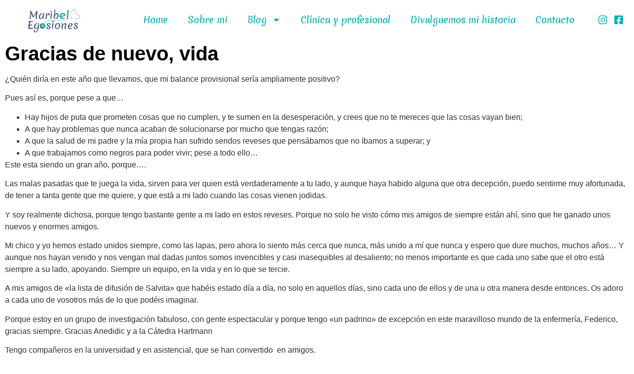

--- FILE ---
content_type: text/html; charset=UTF-8
request_url: http://www.maribelpastor.es/gracias-de-nuevo-vida/
body_size: 17247
content:
<!DOCTYPE html>
<html lang="es">
<head>
	<meta charset="UTF-8" />
	<meta name="viewport" content="width=device-width, initial-scale=1" />
	<link rel="profile" href="http://gmpg.org/xfn/11" />
	<link rel="pingback" href="http://www.maribelpastor.es/xmlrpc.php" />
	
<!--/ Open Graphite /-->
<meta property="og:locale" content="es_ES" />
<meta property="og:type" content="" />
<meta property="og:url" content="https://www.maribelpastor.es/gracias-de-nuevo-vida/" />
<meta property="og:title" content="" />
<meta property="og:description" content="" />
<meta property="og:site_name" content="Egosiones" />
<meta property="og:image" content="https://www.maribelpastor.es/wp-content/uploads/2019/08/marydesierto2.jpg" />
<meta property="og:image:width" content="650" />
<meta property="og:image:height" content="615" />

<meta itemprop="description" content="" />
<meta itemprop="image" content="https://www.maribelpastor.es/wp-content/uploads/2019/08/marydesierto2.jpg" />

<meta name="twitter:card" content="summary_large_image" />
<meta name="twitter:url" content="https://www.maribelpastor.es/gracias-de-nuevo-vida/" />
<meta name="twitter:title" content="" />
<meta name="twitter:description" content="" />
<meta name="twitter:image" content="https://www.maribelpastor.es/wp-content/uploads/2019/08/marydesierto2.jpg" />
<meta name="twitter:site" content="Egosiones" />
<!--/ Open Graphite End /-->

<title>Gracias de nuevo, vida &#8211; Egosiones</title>
<meta name='robots' content='max-image-preview:large' />
<link rel='dns-prefetch' href='//www.maribelpastor.es' />
<link rel="alternate" type="application/rss+xml" title="Egosiones &raquo; Feed" href="https://www.maribelpastor.es/feed/" />
<link rel="alternate" type="application/rss+xml" title="Egosiones &raquo; Feed de los comentarios" href="https://www.maribelpastor.es/comments/feed/" />
<link rel="alternate" title="oEmbed (JSON)" type="application/json+oembed" href="https://www.maribelpastor.es/wp-json/oembed/1.0/embed?url=https%3A%2F%2Fwww.maribelpastor.es%2Fgracias-de-nuevo-vida%2F" />
<link rel="alternate" title="oEmbed (XML)" type="text/xml+oembed" href="https://www.maribelpastor.es/wp-json/oembed/1.0/embed?url=https%3A%2F%2Fwww.maribelpastor.es%2Fgracias-de-nuevo-vida%2F&#038;format=xml" />
<style id='wp-img-auto-sizes-contain-inline-css'>
img:is([sizes=auto i],[sizes^="auto," i]){contain-intrinsic-size:3000px 1500px}
/*# sourceURL=wp-img-auto-sizes-contain-inline-css */
</style>
<link rel='stylesheet' id='hfe-widgets-style-css' href='http://www.maribelpastor.es/wp-content/plugins/header-footer-elementor/inc/widgets-css/frontend.css?ver=2.7.1' media='all' />
<link rel='stylesheet' id='premium-addons-css' href='http://www.maribelpastor.es/wp-content/plugins/premium-addons-for-elementor/assets/frontend/min-css/premium-addons.min.css?ver=4.11.63' media='all' />
<style id='wp-emoji-styles-inline-css'>

	img.wp-smiley, img.emoji {
		display: inline !important;
		border: none !important;
		box-shadow: none !important;
		height: 1em !important;
		width: 1em !important;
		margin: 0 0.07em !important;
		vertical-align: -0.1em !important;
		background: none !important;
		padding: 0 !important;
	}
/*# sourceURL=wp-emoji-styles-inline-css */
</style>
<link rel='stylesheet' id='wp-block-library-css' href='http://www.maribelpastor.es/wp-includes/css/dist/block-library/style.min.css?ver=6.9' media='all' />
<style id='classic-theme-styles-inline-css'>
/*! This file is auto-generated */
.wp-block-button__link{color:#fff;background-color:#32373c;border-radius:9999px;box-shadow:none;text-decoration:none;padding:calc(.667em + 2px) calc(1.333em + 2px);font-size:1.125em}.wp-block-file__button{background:#32373c;color:#fff;text-decoration:none}
/*# sourceURL=/wp-includes/css/classic-themes.min.css */
</style>
<style id='global-styles-inline-css'>
:root{--wp--preset--aspect-ratio--square: 1;--wp--preset--aspect-ratio--4-3: 4/3;--wp--preset--aspect-ratio--3-4: 3/4;--wp--preset--aspect-ratio--3-2: 3/2;--wp--preset--aspect-ratio--2-3: 2/3;--wp--preset--aspect-ratio--16-9: 16/9;--wp--preset--aspect-ratio--9-16: 9/16;--wp--preset--color--black: #000000;--wp--preset--color--cyan-bluish-gray: #abb8c3;--wp--preset--color--white: #ffffff;--wp--preset--color--pale-pink: #f78da7;--wp--preset--color--vivid-red: #cf2e2e;--wp--preset--color--luminous-vivid-orange: #ff6900;--wp--preset--color--luminous-vivid-amber: #fcb900;--wp--preset--color--light-green-cyan: #7bdcb5;--wp--preset--color--vivid-green-cyan: #00d084;--wp--preset--color--pale-cyan-blue: #8ed1fc;--wp--preset--color--vivid-cyan-blue: #0693e3;--wp--preset--color--vivid-purple: #9b51e0;--wp--preset--gradient--vivid-cyan-blue-to-vivid-purple: linear-gradient(135deg,rgb(6,147,227) 0%,rgb(155,81,224) 100%);--wp--preset--gradient--light-green-cyan-to-vivid-green-cyan: linear-gradient(135deg,rgb(122,220,180) 0%,rgb(0,208,130) 100%);--wp--preset--gradient--luminous-vivid-amber-to-luminous-vivid-orange: linear-gradient(135deg,rgb(252,185,0) 0%,rgb(255,105,0) 100%);--wp--preset--gradient--luminous-vivid-orange-to-vivid-red: linear-gradient(135deg,rgb(255,105,0) 0%,rgb(207,46,46) 100%);--wp--preset--gradient--very-light-gray-to-cyan-bluish-gray: linear-gradient(135deg,rgb(238,238,238) 0%,rgb(169,184,195) 100%);--wp--preset--gradient--cool-to-warm-spectrum: linear-gradient(135deg,rgb(74,234,220) 0%,rgb(151,120,209) 20%,rgb(207,42,186) 40%,rgb(238,44,130) 60%,rgb(251,105,98) 80%,rgb(254,248,76) 100%);--wp--preset--gradient--blush-light-purple: linear-gradient(135deg,rgb(255,206,236) 0%,rgb(152,150,240) 100%);--wp--preset--gradient--blush-bordeaux: linear-gradient(135deg,rgb(254,205,165) 0%,rgb(254,45,45) 50%,rgb(107,0,62) 100%);--wp--preset--gradient--luminous-dusk: linear-gradient(135deg,rgb(255,203,112) 0%,rgb(199,81,192) 50%,rgb(65,88,208) 100%);--wp--preset--gradient--pale-ocean: linear-gradient(135deg,rgb(255,245,203) 0%,rgb(182,227,212) 50%,rgb(51,167,181) 100%);--wp--preset--gradient--electric-grass: linear-gradient(135deg,rgb(202,248,128) 0%,rgb(113,206,126) 100%);--wp--preset--gradient--midnight: linear-gradient(135deg,rgb(2,3,129) 0%,rgb(40,116,252) 100%);--wp--preset--font-size--small: 13px;--wp--preset--font-size--medium: 20px;--wp--preset--font-size--large: 36px;--wp--preset--font-size--x-large: 42px;--wp--preset--spacing--20: 0.44rem;--wp--preset--spacing--30: 0.67rem;--wp--preset--spacing--40: 1rem;--wp--preset--spacing--50: 1.5rem;--wp--preset--spacing--60: 2.25rem;--wp--preset--spacing--70: 3.38rem;--wp--preset--spacing--80: 5.06rem;--wp--preset--shadow--natural: 6px 6px 9px rgba(0, 0, 0, 0.2);--wp--preset--shadow--deep: 12px 12px 50px rgba(0, 0, 0, 0.4);--wp--preset--shadow--sharp: 6px 6px 0px rgba(0, 0, 0, 0.2);--wp--preset--shadow--outlined: 6px 6px 0px -3px rgb(255, 255, 255), 6px 6px rgb(0, 0, 0);--wp--preset--shadow--crisp: 6px 6px 0px rgb(0, 0, 0);}:where(.is-layout-flex){gap: 0.5em;}:where(.is-layout-grid){gap: 0.5em;}body .is-layout-flex{display: flex;}.is-layout-flex{flex-wrap: wrap;align-items: center;}.is-layout-flex > :is(*, div){margin: 0;}body .is-layout-grid{display: grid;}.is-layout-grid > :is(*, div){margin: 0;}:where(.wp-block-columns.is-layout-flex){gap: 2em;}:where(.wp-block-columns.is-layout-grid){gap: 2em;}:where(.wp-block-post-template.is-layout-flex){gap: 1.25em;}:where(.wp-block-post-template.is-layout-grid){gap: 1.25em;}.has-black-color{color: var(--wp--preset--color--black) !important;}.has-cyan-bluish-gray-color{color: var(--wp--preset--color--cyan-bluish-gray) !important;}.has-white-color{color: var(--wp--preset--color--white) !important;}.has-pale-pink-color{color: var(--wp--preset--color--pale-pink) !important;}.has-vivid-red-color{color: var(--wp--preset--color--vivid-red) !important;}.has-luminous-vivid-orange-color{color: var(--wp--preset--color--luminous-vivid-orange) !important;}.has-luminous-vivid-amber-color{color: var(--wp--preset--color--luminous-vivid-amber) !important;}.has-light-green-cyan-color{color: var(--wp--preset--color--light-green-cyan) !important;}.has-vivid-green-cyan-color{color: var(--wp--preset--color--vivid-green-cyan) !important;}.has-pale-cyan-blue-color{color: var(--wp--preset--color--pale-cyan-blue) !important;}.has-vivid-cyan-blue-color{color: var(--wp--preset--color--vivid-cyan-blue) !important;}.has-vivid-purple-color{color: var(--wp--preset--color--vivid-purple) !important;}.has-black-background-color{background-color: var(--wp--preset--color--black) !important;}.has-cyan-bluish-gray-background-color{background-color: var(--wp--preset--color--cyan-bluish-gray) !important;}.has-white-background-color{background-color: var(--wp--preset--color--white) !important;}.has-pale-pink-background-color{background-color: var(--wp--preset--color--pale-pink) !important;}.has-vivid-red-background-color{background-color: var(--wp--preset--color--vivid-red) !important;}.has-luminous-vivid-orange-background-color{background-color: var(--wp--preset--color--luminous-vivid-orange) !important;}.has-luminous-vivid-amber-background-color{background-color: var(--wp--preset--color--luminous-vivid-amber) !important;}.has-light-green-cyan-background-color{background-color: var(--wp--preset--color--light-green-cyan) !important;}.has-vivid-green-cyan-background-color{background-color: var(--wp--preset--color--vivid-green-cyan) !important;}.has-pale-cyan-blue-background-color{background-color: var(--wp--preset--color--pale-cyan-blue) !important;}.has-vivid-cyan-blue-background-color{background-color: var(--wp--preset--color--vivid-cyan-blue) !important;}.has-vivid-purple-background-color{background-color: var(--wp--preset--color--vivid-purple) !important;}.has-black-border-color{border-color: var(--wp--preset--color--black) !important;}.has-cyan-bluish-gray-border-color{border-color: var(--wp--preset--color--cyan-bluish-gray) !important;}.has-white-border-color{border-color: var(--wp--preset--color--white) !important;}.has-pale-pink-border-color{border-color: var(--wp--preset--color--pale-pink) !important;}.has-vivid-red-border-color{border-color: var(--wp--preset--color--vivid-red) !important;}.has-luminous-vivid-orange-border-color{border-color: var(--wp--preset--color--luminous-vivid-orange) !important;}.has-luminous-vivid-amber-border-color{border-color: var(--wp--preset--color--luminous-vivid-amber) !important;}.has-light-green-cyan-border-color{border-color: var(--wp--preset--color--light-green-cyan) !important;}.has-vivid-green-cyan-border-color{border-color: var(--wp--preset--color--vivid-green-cyan) !important;}.has-pale-cyan-blue-border-color{border-color: var(--wp--preset--color--pale-cyan-blue) !important;}.has-vivid-cyan-blue-border-color{border-color: var(--wp--preset--color--vivid-cyan-blue) !important;}.has-vivid-purple-border-color{border-color: var(--wp--preset--color--vivid-purple) !important;}.has-vivid-cyan-blue-to-vivid-purple-gradient-background{background: var(--wp--preset--gradient--vivid-cyan-blue-to-vivid-purple) !important;}.has-light-green-cyan-to-vivid-green-cyan-gradient-background{background: var(--wp--preset--gradient--light-green-cyan-to-vivid-green-cyan) !important;}.has-luminous-vivid-amber-to-luminous-vivid-orange-gradient-background{background: var(--wp--preset--gradient--luminous-vivid-amber-to-luminous-vivid-orange) !important;}.has-luminous-vivid-orange-to-vivid-red-gradient-background{background: var(--wp--preset--gradient--luminous-vivid-orange-to-vivid-red) !important;}.has-very-light-gray-to-cyan-bluish-gray-gradient-background{background: var(--wp--preset--gradient--very-light-gray-to-cyan-bluish-gray) !important;}.has-cool-to-warm-spectrum-gradient-background{background: var(--wp--preset--gradient--cool-to-warm-spectrum) !important;}.has-blush-light-purple-gradient-background{background: var(--wp--preset--gradient--blush-light-purple) !important;}.has-blush-bordeaux-gradient-background{background: var(--wp--preset--gradient--blush-bordeaux) !important;}.has-luminous-dusk-gradient-background{background: var(--wp--preset--gradient--luminous-dusk) !important;}.has-pale-ocean-gradient-background{background: var(--wp--preset--gradient--pale-ocean) !important;}.has-electric-grass-gradient-background{background: var(--wp--preset--gradient--electric-grass) !important;}.has-midnight-gradient-background{background: var(--wp--preset--gradient--midnight) !important;}.has-small-font-size{font-size: var(--wp--preset--font-size--small) !important;}.has-medium-font-size{font-size: var(--wp--preset--font-size--medium) !important;}.has-large-font-size{font-size: var(--wp--preset--font-size--large) !important;}.has-x-large-font-size{font-size: var(--wp--preset--font-size--x-large) !important;}
:where(.wp-block-post-template.is-layout-flex){gap: 1.25em;}:where(.wp-block-post-template.is-layout-grid){gap: 1.25em;}
:where(.wp-block-term-template.is-layout-flex){gap: 1.25em;}:where(.wp-block-term-template.is-layout-grid){gap: 1.25em;}
:where(.wp-block-columns.is-layout-flex){gap: 2em;}:where(.wp-block-columns.is-layout-grid){gap: 2em;}
:root :where(.wp-block-pullquote){font-size: 1.5em;line-height: 1.6;}
/*# sourceURL=global-styles-inline-css */
</style>
<link rel='stylesheet' id='contact-form-7-css' href='http://www.maribelpastor.es/wp-content/plugins/contact-form-7/includes/css/styles.css?ver=6.1.4' media='all' />
<link rel='stylesheet' id='hfe-style-css' href='http://www.maribelpastor.es/wp-content/plugins/header-footer-elementor/assets/css/header-footer-elementor.css?ver=2.7.1' media='all' />
<link rel='stylesheet' id='elementor-frontend-css' href='http://www.maribelpastor.es/wp-content/plugins/elementor/assets/css/frontend.min.css?ver=3.34.0' media='all' />
<link rel='stylesheet' id='elementor-post-2362-css' href='http://www.maribelpastor.es/wp-content/uploads/elementor/css/post-2362.css?ver=1768988231' media='all' />
<link rel='stylesheet' id='elementor-pro-css' href='http://www.maribelpastor.es/wp-content/plugins/elementor-pro/assets/css/frontend.min.css?ver=3.21.2' media='all' />
<link rel='stylesheet' id='elementor-post-3113-css' href='http://www.maribelpastor.es/wp-content/uploads/elementor/css/post-3113.css?ver=1768988231' media='all' />
<link rel='stylesheet' id='hello-elementor-css' href='http://www.maribelpastor.es/wp-content/themes/hello-elementor/style.min.css?ver=3.0.1' media='all' />
<link rel='stylesheet' id='hello-elementor-theme-style-css' href='http://www.maribelpastor.es/wp-content/themes/hello-elementor/theme.min.css?ver=3.0.1' media='all' />
<link rel='stylesheet' id='hello-elementor-header-footer-css' href='http://www.maribelpastor.es/wp-content/themes/hello-elementor/header-footer.min.css?ver=3.0.1' media='all' />
<link rel='stylesheet' id='elementor-post-2380-css' href='http://www.maribelpastor.es/wp-content/uploads/elementor/css/post-2380.css?ver=1768988231' media='all' />
<link rel='stylesheet' id='elementor-post-2478-css' href='http://www.maribelpastor.es/wp-content/uploads/elementor/css/post-2478.css?ver=1768988231' media='all' />
<link rel='stylesheet' id='elementor-post-2482-css' href='http://www.maribelpastor.es/wp-content/uploads/elementor/css/post-2482.css?ver=1768988232' media='all' />
<link rel='stylesheet' id='hfe-elementor-icons-css' href='http://www.maribelpastor.es/wp-content/plugins/elementor/assets/lib/eicons/css/elementor-icons.min.css?ver=5.34.0' media='all' />
<link rel='stylesheet' id='hfe-icons-list-css' href='http://www.maribelpastor.es/wp-content/plugins/elementor/assets/css/widget-icon-list.min.css?ver=3.24.3' media='all' />
<link rel='stylesheet' id='hfe-social-icons-css' href='http://www.maribelpastor.es/wp-content/plugins/elementor/assets/css/widget-social-icons.min.css?ver=3.24.0' media='all' />
<link rel='stylesheet' id='hfe-social-share-icons-brands-css' href='http://www.maribelpastor.es/wp-content/plugins/elementor/assets/lib/font-awesome/css/brands.css?ver=5.15.3' media='all' />
<link rel='stylesheet' id='hfe-social-share-icons-fontawesome-css' href='http://www.maribelpastor.es/wp-content/plugins/elementor/assets/lib/font-awesome/css/fontawesome.css?ver=5.15.3' media='all' />
<link rel='stylesheet' id='hfe-nav-menu-icons-css' href='http://www.maribelpastor.es/wp-content/plugins/elementor/assets/lib/font-awesome/css/solid.css?ver=5.15.3' media='all' />
<link rel='stylesheet' id='hfe-widget-blockquote-css' href='http://www.maribelpastor.es/wp-content/plugins/elementor-pro/assets/css/widget-blockquote.min.css?ver=3.25.0' media='all' />
<link rel='stylesheet' id='hfe-mega-menu-css' href='http://www.maribelpastor.es/wp-content/plugins/elementor-pro/assets/css/widget-mega-menu.min.css?ver=3.26.2' media='all' />
<link rel='stylesheet' id='hfe-nav-menu-widget-css' href='http://www.maribelpastor.es/wp-content/plugins/elementor-pro/assets/css/widget-nav-menu.min.css?ver=3.26.0' media='all' />
<link rel='stylesheet' id='eael-general-css' href='http://www.maribelpastor.es/wp-content/plugins/essential-addons-for-elementor-lite/assets/front-end/css/view/general.min.css?ver=6.5.5' media='all' />
<link rel='stylesheet' id='elementor-gf-merienda-css' href='https://fonts.googleapis.com/css?family=Merienda:100,100italic,200,200italic,300,300italic,400,400italic,500,500italic,600,600italic,700,700italic,800,800italic,900,900italic&#038;display=swap' media='all' />
<script src="http://www.maribelpastor.es/wp-includes/js/jquery/jquery.min.js?ver=3.7.1" id="jquery-core-js"></script>
<script src="http://www.maribelpastor.es/wp-includes/js/jquery/jquery-migrate.min.js?ver=3.4.1" id="jquery-migrate-js"></script>
<script id="jquery-js-after">
!function($){"use strict";$(document).ready(function(){$(this).scrollTop()>100&&$(".hfe-scroll-to-top-wrap").removeClass("hfe-scroll-to-top-hide"),$(window).scroll(function(){$(this).scrollTop()<100?$(".hfe-scroll-to-top-wrap").fadeOut(300):$(".hfe-scroll-to-top-wrap").fadeIn(300)}),$(".hfe-scroll-to-top-wrap").on("click",function(){$("html, body").animate({scrollTop:0},300);return!1})})}(jQuery);
!function($){'use strict';$(document).ready(function(){var bar=$('.hfe-reading-progress-bar');if(!bar.length)return;$(window).on('scroll',function(){var s=$(window).scrollTop(),d=$(document).height()-$(window).height(),p=d? s/d*100:0;bar.css('width',p+'%')});});}(jQuery);
//# sourceURL=jquery-js-after
</script>
<link rel="https://api.w.org/" href="https://www.maribelpastor.es/wp-json/" /><link rel="alternate" title="JSON" type="application/json" href="https://www.maribelpastor.es/wp-json/wp/v2/posts/895" /><link rel="EditURI" type="application/rsd+xml" title="RSD" href="https://www.maribelpastor.es/xmlrpc.php?rsd" />
<meta name="generator" content="WordPress 6.9" />
<link rel="canonical" href="https://www.maribelpastor.es/gracias-de-nuevo-vida/" />
<link rel='shortlink' href='https://www.maribelpastor.es/?p=895' />
<!-- analytics-code google analytics tracking code --><script>
	(function(i,s,o,g,r,a,m){i['GoogleAnalyticsObject']=r;i[r]=i[r]||function(){
			(i[r].q=i[r].q||[]).push(arguments)},i[r].l=1*new Date();a=s.createElement(o),
		m=s.getElementsByTagName(o)[0];a.async=1;a.src=g;m.parentNode.insertBefore(a,m)
	})(window,document,'script','//www.google-analytics.com/analytics.js','ga');

	ga('create', 'UA-74295508-1', 'auto');
	ga('send', 'pageview');

</script><!--  --><script async src="https://pagead2.googlesyndication.com/pagead/js/adsbygoogle.js?client=ca-pub-3766044791765720" crossorigin="anonymous"></script>
  <script src="https://cdn.onesignal.com/sdks/web/v16/OneSignalSDK.page.js" defer></script>
  <script>
          window.OneSignalDeferred = window.OneSignalDeferred || [];
          OneSignalDeferred.push(async function(OneSignal) {
            await OneSignal.init({
              appId: "1a56b268-aa49-475b-a3ce-a42c0757aea3",
              serviceWorkerOverrideForTypical: true,
              path: "http://www.maribelpastor.es/wp-content/plugins/onesignal-free-web-push-notifications/sdk_files/",
              serviceWorkerParam: { scope: "/wp-content/plugins/onesignal-free-web-push-notifications/sdk_files/push/onesignal/" },
              serviceWorkerPath: "OneSignalSDKWorker.js",
            });
          });

          // Unregister the legacy OneSignal service worker to prevent scope conflicts
          if (navigator.serviceWorker) {
            navigator.serviceWorker.getRegistrations().then((registrations) => {
              // Iterate through all registered service workers
              registrations.forEach((registration) => {
                // Check the script URL to identify the specific service worker
                if (registration.active && registration.active.scriptURL.includes('OneSignalSDKWorker.js.php')) {
                  // Unregister the service worker
                  registration.unregister().then((success) => {
                    if (success) {
                      console.log('OneSignalSW: Successfully unregistered:', registration.active.scriptURL);
                    } else {
                      console.log('OneSignalSW: Failed to unregister:', registration.active.scriptURL);
                    }
                  });
                }
              });
            }).catch((error) => {
              console.error('Error fetching service worker registrations:', error);
            });
        }
        </script>
<meta name="generator" content="Elementor 3.34.0; features: e_font_icon_svg; settings: css_print_method-external, google_font-enabled, font_display-swap">
			<style>
				.e-con.e-parent:nth-of-type(n+4):not(.e-lazyloaded):not(.e-no-lazyload),
				.e-con.e-parent:nth-of-type(n+4):not(.e-lazyloaded):not(.e-no-lazyload) * {
					background-image: none !important;
				}
				@media screen and (max-height: 1024px) {
					.e-con.e-parent:nth-of-type(n+3):not(.e-lazyloaded):not(.e-no-lazyload),
					.e-con.e-parent:nth-of-type(n+3):not(.e-lazyloaded):not(.e-no-lazyload) * {
						background-image: none !important;
					}
				}
				@media screen and (max-height: 640px) {
					.e-con.e-parent:nth-of-type(n+2):not(.e-lazyloaded):not(.e-no-lazyload),
					.e-con.e-parent:nth-of-type(n+2):not(.e-lazyloaded):not(.e-no-lazyload) * {
						background-image: none !important;
					}
				}
			</style>
			<link rel="icon" href="https://www.maribelpastor.es/wp-content/uploads/2023/01/cropped-logo-maribel-32x32.png" sizes="32x32" />
<link rel="icon" href="https://www.maribelpastor.es/wp-content/uploads/2023/01/cropped-logo-maribel-192x192.png" sizes="192x192" />
<link rel="apple-touch-icon" href="https://www.maribelpastor.es/wp-content/uploads/2023/01/cropped-logo-maribel-180x180.png" />
<meta name="msapplication-TileImage" content="https://www.maribelpastor.es/wp-content/uploads/2023/01/cropped-logo-maribel-270x270.png" />
		<style id="wp-custom-css">
			/* Importar la fuente Merienda desde Google Fonts */
@import url('https://fonts.googleapis.com/css2?family=Merienda&display=swap');

/* Aplicar tipografía, tamaño y color general */
.wpcf7-form {
  font-family: 'Merienda', cursive;
  font-size: 17px;
  color: #00B1B5;
}

/* Campos de entrada */
.wpcf7-form input[type="text"],
.wpcf7-form input[type="email"],
.wpcf7-form input[type="tel"],
.wpcf7-form textarea {
  width: 100%;
  padding: 10px;
  border: 1px solid #ccc;
  border-radius: 6px;
  font-family: 'Merienda', cursive;
  font-size: 17px;
  color: #00B1B5;
}

/* Botón de enviar */
.wpcf7-form input[type="submit"] {
  background-color: #00B1B5;
  color: #fff;
  border: none;
  padding: 10px 20px;
  border-radius: 6px;
  font-size: 17px;
  font-family: 'Merienda', cursive;
  cursor: pointer;
  transition: background 0.3s ease;
}

/* Botón al pasar el mouse */
.wpcf7-form input[type="submit"]:hover {
  background-color: #355070;
}

		</style>
		</head>

<body class="wp-singular post-template-default single single-post postid-895 single-format-standard wp-theme-hello-elementor ehf-header ehf-footer ehf-template-hello-elementor ehf-stylesheet-hello-elementor elementor-default elementor-kit-2362 elementor-page-2482">
<div id="page" class="hfeed site">

		<header id="masthead" itemscope="itemscope" itemtype="https://schema.org/WPHeader">
			<p class="main-title bhf-hidden" itemprop="headline"><a href="https://www.maribelpastor.es" title="Egosiones" rel="home">Egosiones</a></p>
					<div data-elementor-type="wp-post" data-elementor-id="3113" class="elementor elementor-3113" data-elementor-post-type="elementor-hf">
						<section class="elementor-section elementor-top-section elementor-element elementor-element-d873186 elementor-hidden-mobile elementor-section-boxed elementor-section-height-default elementor-section-height-default" data-id="d873186" data-element_type="section">
						<div class="elementor-container elementor-column-gap-default">
					<div class="elementor-column elementor-col-50 elementor-top-column elementor-element elementor-element-9f4b525" data-id="9f4b525" data-element_type="column">
			<div class="elementor-widget-wrap">
							</div>
		</div>
				<div class="elementor-column elementor-col-50 elementor-top-column elementor-element elementor-element-d863e77" data-id="d863e77" data-element_type="column">
			<div class="elementor-widget-wrap">
							</div>
		</div>
					</div>
		</section>
				<section class="elementor-section elementor-top-section elementor-element elementor-element-c058911 elementor-section-boxed elementor-section-height-default elementor-section-height-default" data-id="c058911" data-element_type="section">
						<div class="elementor-container elementor-column-gap-default">
					<div class="elementor-column elementor-col-33 elementor-top-column elementor-element elementor-element-cccbcde" data-id="cccbcde" data-element_type="column">
			<div class="elementor-widget-wrap elementor-element-populated">
						<div class="elementor-element elementor-element-e778738 elementor-widget__width-initial elementor-widget elementor-widget-image" data-id="e778738" data-element_type="widget" data-widget_type="image.default">
				<div class="elementor-widget-container">
															<img fetchpriority="high" width="800" height="416" src="https://www.maribelpastor.es/wp-content/uploads/2025/08/original-1024x532.png" class="attachment-large size-large wp-image-3146" alt="" srcset="https://www.maribelpastor.es/wp-content/uploads/2025/08/original-1024x532.png 1024w, https://www.maribelpastor.es/wp-content/uploads/2025/08/original-300x156.png 300w, https://www.maribelpastor.es/wp-content/uploads/2025/08/original-768x399.png 768w, https://www.maribelpastor.es/wp-content/uploads/2025/08/original-1536x799.png 1536w, https://www.maribelpastor.es/wp-content/uploads/2025/08/original-2048x1065.png 2048w" sizes="(max-width: 800px) 100vw, 800px" />															</div>
				</div>
					</div>
		</div>
				<div class="elementor-column elementor-col-33 elementor-top-column elementor-element elementor-element-7dc5866" data-id="7dc5866" data-element_type="column">
			<div class="elementor-widget-wrap elementor-element-populated">
						<div class="elementor-element elementor-element-6e8cc4c elementor-nav-menu__align-end elementor-widget__width-initial elementor-nav-menu--dropdown-tablet elementor-nav-menu__text-align-aside elementor-nav-menu--toggle elementor-nav-menu--burger elementor-widget elementor-widget-nav-menu" data-id="6e8cc4c" data-element_type="widget" data-settings="{&quot;layout&quot;:&quot;horizontal&quot;,&quot;submenu_icon&quot;:{&quot;value&quot;:&quot;&lt;svg class=\&quot;e-font-icon-svg e-fas-caret-down\&quot; viewBox=\&quot;0 0 320 512\&quot; xmlns=\&quot;http:\/\/www.w3.org\/2000\/svg\&quot;&gt;&lt;path d=\&quot;M31.3 192h257.3c17.8 0 26.7 21.5 14.1 34.1L174.1 354.8c-7.8 7.8-20.5 7.8-28.3 0L17.2 226.1C4.6 213.5 13.5 192 31.3 192z\&quot;&gt;&lt;\/path&gt;&lt;\/svg&gt;&quot;,&quot;library&quot;:&quot;fa-solid&quot;},&quot;toggle&quot;:&quot;burger&quot;}" data-widget_type="nav-menu.default">
				<div class="elementor-widget-container">
								<nav class="elementor-nav-menu--main elementor-nav-menu__container elementor-nav-menu--layout-horizontal e--pointer-underline e--animation-fade">
				<ul id="menu-1-6e8cc4c" class="elementor-nav-menu"><li class="menu-item menu-item-type-post_type menu-item-object-page menu-item-3122"><a href="https://www.maribelpastor.es/home/" class="elementor-item">Home</a></li>
<li class="menu-item menu-item-type-post_type menu-item-object-page menu-item-3118"><a href="https://www.maribelpastor.es/sobre-mi/" class="elementor-item">Sobre mi</a></li>
<li class="menu-item menu-item-type-post_type menu-item-object-page menu-item-has-children menu-item-3128"><a href="https://www.maribelpastor.es/blog/" class="elementor-item">Blog</a>
<ul class="sub-menu elementor-nav-menu--dropdown">
	<li class="menu-item menu-item-type-post_type menu-item-object-page menu-item-3119"><a href="https://www.maribelpastor.es/blog-mi-enfermedad/" class="elementor-sub-item">Blog – Mi enfermedad</a></li>
	<li class="menu-item menu-item-type-post_type menu-item-object-page menu-item-3120"><a href="https://www.maribelpastor.es/blog-relatillos/" class="elementor-sub-item">Blog – Relatillos</a></li>
	<li class="menu-item menu-item-type-post_type menu-item-object-page menu-item-3121"><a href="https://www.maribelpastor.es/blog-egosiones/" class="elementor-sub-item">Blog – Egosiones</a></li>
	<li class="menu-item menu-item-type-post_type menu-item-object-page menu-item-3123"><a href="https://www.maribelpastor.es/blog-enfermeria/" class="elementor-sub-item">Blog – Enfermería</a></li>
</ul>
</li>
<li class="menu-item menu-item-type-post_type menu-item-object-page menu-item-3125"><a href="https://www.maribelpastor.es/clinica-y-profesional/" class="elementor-item">Clínica y profesional</a></li>
<li class="menu-item menu-item-type-post_type menu-item-object-page menu-item-3126"><a href="https://www.maribelpastor.es/divulguemos-mi-historia/" class="elementor-item">Divulguemos mi historia</a></li>
<li class="menu-item menu-item-type-post_type menu-item-object-page menu-item-3124"><a href="https://www.maribelpastor.es/contacto/" class="elementor-item">Contacto</a></li>
</ul>			</nav>
					<div class="elementor-menu-toggle" role="button" tabindex="0" aria-label="Alternar menú" aria-expanded="false">
			<svg aria-hidden="true" role="presentation" class="elementor-menu-toggle__icon--open e-font-icon-svg e-eicon-menu-bar" viewBox="0 0 1000 1000" xmlns="http://www.w3.org/2000/svg"><path d="M104 333H896C929 333 958 304 958 271S929 208 896 208H104C71 208 42 237 42 271S71 333 104 333ZM104 583H896C929 583 958 554 958 521S929 458 896 458H104C71 458 42 487 42 521S71 583 104 583ZM104 833H896C929 833 958 804 958 771S929 708 896 708H104C71 708 42 737 42 771S71 833 104 833Z"></path></svg><svg aria-hidden="true" role="presentation" class="elementor-menu-toggle__icon--close e-font-icon-svg e-eicon-close" viewBox="0 0 1000 1000" xmlns="http://www.w3.org/2000/svg"><path d="M742 167L500 408 258 167C246 154 233 150 217 150 196 150 179 158 167 167 154 179 150 196 150 212 150 229 154 242 171 254L408 500 167 742C138 771 138 800 167 829 196 858 225 858 254 829L496 587 738 829C750 842 767 846 783 846 800 846 817 842 829 829 842 817 846 804 846 783 846 767 842 750 829 737L588 500 833 258C863 229 863 200 833 171 804 137 775 137 742 167Z"></path></svg>			<span class="elementor-screen-only">Menú</span>
		</div>
					<nav class="elementor-nav-menu--dropdown elementor-nav-menu__container" aria-hidden="true">
				<ul id="menu-2-6e8cc4c" class="elementor-nav-menu"><li class="menu-item menu-item-type-post_type menu-item-object-page menu-item-3122"><a href="https://www.maribelpastor.es/home/" class="elementor-item" tabindex="-1">Home</a></li>
<li class="menu-item menu-item-type-post_type menu-item-object-page menu-item-3118"><a href="https://www.maribelpastor.es/sobre-mi/" class="elementor-item" tabindex="-1">Sobre mi</a></li>
<li class="menu-item menu-item-type-post_type menu-item-object-page menu-item-has-children menu-item-3128"><a href="https://www.maribelpastor.es/blog/" class="elementor-item" tabindex="-1">Blog</a>
<ul class="sub-menu elementor-nav-menu--dropdown">
	<li class="menu-item menu-item-type-post_type menu-item-object-page menu-item-3119"><a href="https://www.maribelpastor.es/blog-mi-enfermedad/" class="elementor-sub-item" tabindex="-1">Blog – Mi enfermedad</a></li>
	<li class="menu-item menu-item-type-post_type menu-item-object-page menu-item-3120"><a href="https://www.maribelpastor.es/blog-relatillos/" class="elementor-sub-item" tabindex="-1">Blog – Relatillos</a></li>
	<li class="menu-item menu-item-type-post_type menu-item-object-page menu-item-3121"><a href="https://www.maribelpastor.es/blog-egosiones/" class="elementor-sub-item" tabindex="-1">Blog – Egosiones</a></li>
	<li class="menu-item menu-item-type-post_type menu-item-object-page menu-item-3123"><a href="https://www.maribelpastor.es/blog-enfermeria/" class="elementor-sub-item" tabindex="-1">Blog – Enfermería</a></li>
</ul>
</li>
<li class="menu-item menu-item-type-post_type menu-item-object-page menu-item-3125"><a href="https://www.maribelpastor.es/clinica-y-profesional/" class="elementor-item" tabindex="-1">Clínica y profesional</a></li>
<li class="menu-item menu-item-type-post_type menu-item-object-page menu-item-3126"><a href="https://www.maribelpastor.es/divulguemos-mi-historia/" class="elementor-item" tabindex="-1">Divulguemos mi historia</a></li>
<li class="menu-item menu-item-type-post_type menu-item-object-page menu-item-3124"><a href="https://www.maribelpastor.es/contacto/" class="elementor-item" tabindex="-1">Contacto</a></li>
</ul>			</nav>
						</div>
				</div>
					</div>
		</div>
				<div class="elementor-column elementor-col-33 elementor-top-column elementor-element elementor-element-8b86a5d" data-id="8b86a5d" data-element_type="column">
			<div class="elementor-widget-wrap elementor-element-populated">
						<div class="elementor-element elementor-element-3d41514 premium-mobile-menu__dir-row elementor-widget elementor-widget-premium-mobile-menu" data-id="3d41514" data-element_type="widget" data-widget_type="premium-mobile-menu.default">
				<div class="elementor-widget-container">
					
			<div class="premium-mobile-menu__wrap">
				<div class="premium-mobile-menu__items-wrap">

					<ul class="premium-mobile-menu__list">
													<li class="premium-mobile-menu__item elementor-repeater-item-eb5c5ec" data-target="http://maribel.pastororduna" >
								<div class="premium-mobile-menu__item-inner">

									<a class="premium-mobile-menu__link" aria-label="" href="https://www.instagram.com/maribel.pastororduna">

										
																					<div class="premium-mobile-menu__icon-wrap">
												<div class="premium-drawable-icon"><svg class="premium-svg-nodraw e-font-icon-svg e-fab-instagram" aria-hidden="true" viewBox="0 0 448 512" xmlns="http://www.w3.org/2000/svg"><path d="M224.1 141c-63.6 0-114.9 51.3-114.9 114.9s51.3 114.9 114.9 114.9S339 319.5 339 255.9 287.7 141 224.1 141zm0 189.6c-41.1 0-74.7-33.5-74.7-74.7s33.5-74.7 74.7-74.7 74.7 33.5 74.7 74.7-33.6 74.7-74.7 74.7zm146.4-194.3c0 14.9-12 26.8-26.8 26.8-14.9 0-26.8-12-26.8-26.8s12-26.8 26.8-26.8 26.8 12 26.8 26.8zm76.1 27.2c-1.7-35.9-9.9-67.7-36.2-93.9-26.2-26.2-58-34.4-93.9-36.2-37-2.1-147.9-2.1-184.9 0-35.8 1.7-67.6 9.9-93.9 36.1s-34.4 58-36.2 93.9c-2.1 37-2.1 147.9 0 184.9 1.7 35.9 9.9 67.7 36.2 93.9s58 34.4 93.9 36.2c37 2.1 147.9 2.1 184.9 0 35.9-1.7 67.7-9.9 93.9-36.2 26.2-26.2 34.4-58 36.2-93.9 2.1-37 2.1-147.8 0-184.8zM398.8 388c-7.8 19.6-22.9 34.7-42.6 42.6-29.5 11.7-99.5 9-132.1 9s-102.7 2.6-132.1-9c-19.6-7.8-34.7-22.9-42.6-42.6-11.7-29.5-9-99.5-9-132.1s-2.6-102.7 9-132.1c7.8-19.6 22.9-34.7 42.6-42.6 29.5-11.7 99.5-9 132.1-9s102.7-2.6 132.1 9c19.6 7.8 34.7 22.9 42.6 42.6 11.7 29.5 9 99.5 9 132.1s2.7 102.7-9 132.1z"></path></svg></div>											</div>
										
										
									</a>

								</div>
							</li>

													<li class="premium-mobile-menu__item elementor-repeater-item-49e7bb3" data-target="" >
								<div class="premium-mobile-menu__item-inner">

									<a class="premium-mobile-menu__link" aria-label="" href="https://www.facebook.com/maribel.pastororduna/">

										
																					<div class="premium-mobile-menu__icon-wrap">
												<div class="premium-drawable-icon"><svg class="premium-svg-nodraw e-font-icon-svg e-fab-facebook-square" aria-hidden="true" viewBox="0 0 448 512" xmlns="http://www.w3.org/2000/svg"><path d="M400 32H48A48 48 0 0 0 0 80v352a48 48 0 0 0 48 48h137.25V327.69h-63V256h63v-54.64c0-62.15 37-96.48 93.67-96.48 27.14 0 55.52 4.84 55.52 4.84v61h-31.27c-30.81 0-40.42 19.12-40.42 38.73V256h68.78l-11 71.69h-57.78V480H400a48 48 0 0 0 48-48V80a48 48 0 0 0-48-48z"></path></svg></div>											</div>
										
										
									</a>

								</div>
							</li>

											</ul>
				</div>
			</div>

						</div>
				</div>
					</div>
		</div>
					</div>
		</section>
				</div>
				</header>

			<div data-elementor-type="single-post" data-elementor-id="2482" class="elementor elementor-2482 elementor-location-single post-895 post type-post status-publish format-standard has-post-thumbnail hentry category-egosiones" data-elementor-post-type="elementor_library">
					<section class="elementor-section elementor-top-section elementor-element elementor-element-9f92189 elementor-section-boxed elementor-section-height-default elementor-section-height-default" data-id="9f92189" data-element_type="section">
						<div class="elementor-container elementor-column-gap-default">
					<div class="elementor-column elementor-col-100 elementor-top-column elementor-element elementor-element-ae89e3b" data-id="ae89e3b" data-element_type="column">
			<div class="elementor-widget-wrap elementor-element-populated">
						<div class="elementor-element elementor-element-25c52e8 elementor-widget elementor-widget-theme-post-title elementor-page-title elementor-widget-heading" data-id="25c52e8" data-element_type="widget" data-widget_type="theme-post-title.default">
				<div class="elementor-widget-container">
					<h1 class="elementor-heading-title elementor-size-default">Gracias de nuevo, vida</h1>				</div>
				</div>
					</div>
		</div>
					</div>
		</section>
				<section class="elementor-section elementor-top-section elementor-element elementor-element-5404a32 elementor-section-boxed elementor-section-height-default elementor-section-height-default" data-id="5404a32" data-element_type="section">
						<div class="elementor-container elementor-column-gap-default">
					<div class="elementor-column elementor-col-100 elementor-top-column elementor-element elementor-element-71d8492" data-id="71d8492" data-element_type="column">
			<div class="elementor-widget-wrap elementor-element-populated">
						<div class="elementor-element elementor-element-e02a9bb elementor-widget elementor-widget-theme-post-content" data-id="e02a9bb" data-element_type="widget" data-widget_type="theme-post-content.default">
				<div class="elementor-widget-container">
					<p>¿Quién diría en este año que llevamos, que mi balance provisional sería ampliamente positivo?</p>
<p>Pues así es, porque pese a que&#8230;</p>
<ul>
<li>Hay hijos de puta que prometen cosas que no cumplen, y te sumen en la desesperación, y crees que no te mereces que las cosas vayan bien;</li>
<li>A que hay problemas que nunca acaban de solucionarse por mucho que tengas razón;</li>
<li>A que la salud de mi padre y la mía propia han sufrido sendos reveses que pensábamos que no íbamos a superar; y</li>
<li>A que trabajamos como negros para poder vivir; pese a todo ello&#8230;</li>
</ul>
<p>Este esta siendo un gran año, porque&#8230;.</p>
<p>Las malas pasadas que te juega la vida, sirven para ver quien está verdaderamente a tu lado, y aunque haya habido alguna que otra decepción, puedo sentirme muy afortunada, de tener a tanta gente que me quiere, y que está a mi lado cuando las cosas vienen jodidas.</p>
<p>Y soy realmente dichosa, porque tengo bastante gente a mi lado en estos reveses. Porque no solo he visto cómo mis amigos de siempre están ahí, sino que he ganado unos nuevos y enormes amigos.</p>
<p>Mi chico y yo hemos estado unidos siempre, como las lapas, pero ahora lo siento más cerca que nunca, más unido a mí que nunca y espero que dure muchos, muchos años&#8230; Y aunque nos hayan venido y nos vengan mal dadas juntos somos invencibles y casi inasequibles al desaliento; no menos importante es que cada uno sabe que el otro está siempre a su lado, apoyando. Siempre un equipo, en la vida y en lo que se tercie.</p>
<p>A mis amigos de «la lista de difusión de Salvita» que habéis estado día a día, no solo en aquellos días, sino cada uno de ellos y de una u otra manera desde entonces. Os adoro a cada uno de vosotros más de lo que podéis imaginar.</p>
<p>Porque estoy en un grupo de investigación fabuloso, con gente espectacular y porque tengo «un padrino» de excepción en este maravilloso mundo de la enfermería, Federico, gracias siempre. Gracias Anedidic y a la Cátedra Hartmann</p>
<p>Tengo compañeros en la universidad y en asistencial, que se han convertido  en amigos.</p>
<p>Y porque tengo un trabajo ahora mismo que adoro y donde estoy como en casa. Gracias a todos mis compañeros, facultativos, enfermeros, y personal administrativo-auxiliar, porque en el CAP de Soneja sois todos&#8230; cojo&#8230;</p>
<p>Porque he descubierto, conocido, y afianzado la amistad con una maravillosa familia Flor Villanueva, a la que le tengo tantísimo que agradecer y muchísimas risas compartidas. Gracias a la vida por tan maravilloso regalo. Gracias por el día de ayer, fue mágico y lo recordaré por muchísimo tiempo.</p>
<p>Muchas veces me pregunto&#8230; por qué merezco tantas cosas buenas&#8230;</p>
<p>Familia&#8230; extensa o inmediata, maravillosa. Este año mis padres celebran cincuenta años de amor y respeto profundos. De valores y creencias, sólidos.. que han criado a una maravillosa hija mayor por la que no puedo dejar cada día de dar las gracias de tener</p>
<p>Como buenas hermanas discutimos y como hermanas únicas nos queremos. Cada una por su lado pero juntas siempre.</p>
<p>Y ¿qué decir de mis bellos hijos, el mejor regalo de mi vida? Crecen buenos, buenas personas, para mí lo más importante,&#8230; e intento hacerlo tan bien como mis padres conmigo.</p>
<p>Y porque este año, hicimos una cena de compañeros de colegio, entre los que todavía cuento tras más de veinte años, con hermosos amigos.</p>
<p>En septiembre me operan para acabar de arreglarme la pancha&#8230; y después de eso, seguiré pisando fuerte y viviendo la vida a tope, amando cada instante, incluso los odiosos, porque es de los tiempos difíciles de los que más se aprende. Y sabe Dios, lo que estoy aprendiendo este año.</p>
<p>Los reveses, como en el tenis, hay que devolverlos, y de cada bola se aprenden nuevos golpes.</p>
<p>Y sigo sorprendida de ser tan amada&#8230;</p>
<p>Gracias vida, aunque las traigas mal dadas</p>
				</div>
				</div>
					</div>
		</div>
					</div>
		</section>
				<section class="elementor-section elementor-top-section elementor-element elementor-element-31861c8 elementor-section-boxed elementor-section-height-default elementor-section-height-default" data-id="31861c8" data-element_type="section">
						<div class="elementor-container elementor-column-gap-default">
					<div class="elementor-column elementor-col-100 elementor-top-column elementor-element elementor-element-00acf27" data-id="00acf27" data-element_type="column">
			<div class="elementor-widget-wrap elementor-element-populated">
						<div class="elementor-element elementor-element-b67b60f elementor-widget elementor-widget-theme-post-featured-image elementor-widget-image" data-id="b67b60f" data-element_type="widget" data-widget_type="theme-post-featured-image.default">
				<div class="elementor-widget-container">
															<img width="650" height="615" src="https://www.maribelpastor.es/wp-content/uploads/2019/08/marydesierto2.jpg" class="attachment-large size-large wp-image-896" alt="" srcset="https://www.maribelpastor.es/wp-content/uploads/2019/08/marydesierto2.jpg 650w, https://www.maribelpastor.es/wp-content/uploads/2019/08/marydesierto2-300x284.jpg 300w" sizes="(max-width: 650px) 100vw, 650px" />															</div>
				</div>
					</div>
		</div>
					</div>
		</section>
				<section class="elementor-section elementor-top-section elementor-element elementor-element-01029c4 elementor-section-boxed elementor-section-height-default elementor-section-height-default" data-id="01029c4" data-element_type="section">
						<div class="elementor-container elementor-column-gap-default">
					<div class="elementor-column elementor-col-100 elementor-top-column elementor-element elementor-element-c488431" data-id="c488431" data-element_type="column">
			<div class="elementor-widget-wrap elementor-element-populated">
						<div class="elementor-element elementor-element-c92eaaa elementor-widget elementor-widget-progress-tracker" data-id="c92eaaa" data-element_type="widget" data-settings="{&quot;type&quot;:&quot;horizontal&quot;,&quot;relative_to&quot;:&quot;entire_page&quot;,&quot;percentage&quot;:&quot;no&quot;}" data-widget_type="progress-tracker.default">
				<div class="elementor-widget-container">
					
		<div class="elementor-scrolling-tracker elementor-scrolling-tracker-horizontal elementor-scrolling-tracker-alignment-">
						<div class="current-progress">
					<div class="current-progress-percentage"></div>
				</div>
				</div>
						</div>
				</div>
					</div>
		</div>
					</div>
		</section>
				<section class="elementor-section elementor-top-section elementor-element elementor-element-2617eb8 elementor-section-boxed elementor-section-height-default elementor-section-height-default" data-id="2617eb8" data-element_type="section">
						<div class="elementor-container elementor-column-gap-default">
					<div class="elementor-column elementor-col-100 elementor-top-column elementor-element elementor-element-0791501" data-id="0791501" data-element_type="column">
			<div class="elementor-widget-wrap">
							</div>
		</div>
					</div>
		</section>
				</div>
		
		<footer itemtype="https://schema.org/WPFooter" itemscope="itemscope" id="colophon" role="contentinfo">
			<div class='footer-width-fixer'></div>		</footer>
	</div><!-- #page -->
<script type="speculationrules">
{"prefetch":[{"source":"document","where":{"and":[{"href_matches":"/*"},{"not":{"href_matches":["/wp-*.php","/wp-admin/*","/wp-content/uploads/*","/wp-content/*","/wp-content/plugins/*","/wp-content/themes/hello-elementor/*","/*\\?(.+)"]}},{"not":{"selector_matches":"a[rel~=\"nofollow\"]"}},{"not":{"selector_matches":".no-prefetch, .no-prefetch a"}}]},"eagerness":"conservative"}]}
</script>
			<script>
				const lazyloadRunObserver = () => {
					const lazyloadBackgrounds = document.querySelectorAll( `.e-con.e-parent:not(.e-lazyloaded)` );
					const lazyloadBackgroundObserver = new IntersectionObserver( ( entries ) => {
						entries.forEach( ( entry ) => {
							if ( entry.isIntersecting ) {
								let lazyloadBackground = entry.target;
								if( lazyloadBackground ) {
									lazyloadBackground.classList.add( 'e-lazyloaded' );
								}
								lazyloadBackgroundObserver.unobserve( entry.target );
							}
						});
					}, { rootMargin: '200px 0px 200px 0px' } );
					lazyloadBackgrounds.forEach( ( lazyloadBackground ) => {
						lazyloadBackgroundObserver.observe( lazyloadBackground );
					} );
				};
				const events = [
					'DOMContentLoaded',
					'elementor/lazyload/observe',
				];
				events.forEach( ( event ) => {
					document.addEventListener( event, lazyloadRunObserver );
				} );
			</script>
			<link rel='stylesheet' id='widget-image-css' href='http://www.maribelpastor.es/wp-content/plugins/elementor/assets/css/widget-image.min.css?ver=3.34.0' media='all' />
<link rel='stylesheet' id='pa-glass-css' href='http://www.maribelpastor.es/wp-content/plugins/premium-addons-for-elementor/assets/frontend/min-css/liquid-glass.min.css?ver=4.11.63' media='all' />
<link rel='stylesheet' id='font-awesome-5-all-css' href='http://www.maribelpastor.es/wp-content/plugins/elementor/assets/lib/font-awesome/css/all.min.css?ver=4.11.63' media='all' />
<link rel='stylesheet' id='pa-slick-css' href='http://www.maribelpastor.es/wp-content/plugins/premium-addons-for-elementor/assets/frontend/min-css/slick.min.css?ver=4.11.63' media='all' />
<link rel='stylesheet' id='widget-heading-css' href='http://www.maribelpastor.es/wp-content/plugins/elementor/assets/css/widget-heading.min.css?ver=3.34.0' media='all' />
<script src="http://www.maribelpastor.es/wp-includes/js/dist/hooks.min.js?ver=dd5603f07f9220ed27f1" id="wp-hooks-js"></script>
<script src="http://www.maribelpastor.es/wp-includes/js/dist/i18n.min.js?ver=c26c3dc7bed366793375" id="wp-i18n-js"></script>
<script id="wp-i18n-js-after">
wp.i18n.setLocaleData( { 'text direction\u0004ltr': [ 'ltr' ] } );
//# sourceURL=wp-i18n-js-after
</script>
<script src="http://www.maribelpastor.es/wp-content/plugins/contact-form-7/includes/swv/js/index.js?ver=6.1.4" id="swv-js"></script>
<script id="contact-form-7-js-translations">
( function( domain, translations ) {
	var localeData = translations.locale_data[ domain ] || translations.locale_data.messages;
	localeData[""].domain = domain;
	wp.i18n.setLocaleData( localeData, domain );
} )( "contact-form-7", {"translation-revision-date":"2025-12-01 15:45:40+0000","generator":"GlotPress\/4.0.3","domain":"messages","locale_data":{"messages":{"":{"domain":"messages","plural-forms":"nplurals=2; plural=n != 1;","lang":"es"},"This contact form is placed in the wrong place.":["Este formulario de contacto est\u00e1 situado en el lugar incorrecto."],"Error:":["Error:"]}},"comment":{"reference":"includes\/js\/index.js"}} );
//# sourceURL=contact-form-7-js-translations
</script>
<script id="contact-form-7-js-before">
var wpcf7 = {
    "api": {
        "root": "https:\/\/www.maribelpastor.es\/wp-json\/",
        "namespace": "contact-form-7\/v1"
    }
};
//# sourceURL=contact-form-7-js-before
</script>
<script src="http://www.maribelpastor.es/wp-content/plugins/contact-form-7/includes/js/index.js?ver=6.1.4" id="contact-form-7-js"></script>
<script src="http://www.maribelpastor.es/wp-content/themes/hello-elementor/assets/js/hello-frontend.min.js?ver=3.0.1" id="hello-theme-frontend-js"></script>
<script id="eael-general-js-extra">
var localize = {"ajaxurl":"https://www.maribelpastor.es/wp-admin/admin-ajax.php","nonce":"7148d248c2","i18n":{"added":"A\u00f1adido","compare":"Comparar","loading":"Cargando..."},"eael_translate_text":{"required_text":"es un campo obligatorio","invalid_text":"No v\u00e1lido","billing_text":"Facturaci\u00f3n","shipping_text":"Env\u00edo","fg_mfp_counter_text":"de"},"page_permalink":"https://www.maribelpastor.es/gracias-de-nuevo-vida/","cart_redirectition":"","cart_page_url":"","el_breakpoints":{"mobile":{"label":"M\u00f3vil vertical","value":767,"default_value":767,"direction":"max","is_enabled":true},"mobile_extra":{"label":"M\u00f3vil horizontal","value":880,"default_value":880,"direction":"max","is_enabled":false},"tablet":{"label":"Tableta vertical","value":1024,"default_value":1024,"direction":"max","is_enabled":true},"tablet_extra":{"label":"Tableta horizontal","value":1200,"default_value":1200,"direction":"max","is_enabled":false},"laptop":{"label":"Port\u00e1til","value":1366,"default_value":1366,"direction":"max","is_enabled":false},"widescreen":{"label":"Pantalla grande","value":2400,"default_value":2400,"direction":"min","is_enabled":false}}};
//# sourceURL=eael-general-js-extra
</script>
<script src="http://www.maribelpastor.es/wp-content/plugins/essential-addons-for-elementor-lite/assets/front-end/js/view/general.min.js?ver=6.5.5" id="eael-general-js"></script>
<script src="http://www.maribelpastor.es/wp-content/plugins/elementor/assets/js/webpack.runtime.min.js?ver=3.34.0" id="elementor-webpack-runtime-js"></script>
<script src="http://www.maribelpastor.es/wp-content/plugins/elementor/assets/js/frontend-modules.min.js?ver=3.34.0" id="elementor-frontend-modules-js"></script>
<script src="http://www.maribelpastor.es/wp-includes/js/jquery/ui/core.min.js?ver=1.13.3" id="jquery-ui-core-js"></script>
<script id="elementor-frontend-js-extra">
var PremiumSettings = {"ajaxurl":"https://www.maribelpastor.es/wp-admin/admin-ajax.php","nonce":"ad7ac54e70"};
var EAELImageMaskingConfig = {"svg_dir_url":"http://www.maribelpastor.es/wp-content/plugins/essential-addons-for-elementor-lite/assets/front-end/img/image-masking/svg-shapes/"};
//# sourceURL=elementor-frontend-js-extra
</script>
<script id="elementor-frontend-js-before">
var elementorFrontendConfig = {"environmentMode":{"edit":false,"wpPreview":false,"isScriptDebug":false},"i18n":{"shareOnFacebook":"Compartir en Facebook","shareOnTwitter":"Compartir en Twitter","pinIt":"Pinear","download":"Descargar","downloadImage":"Descargar imagen","fullscreen":"Pantalla completa","zoom":"Zoom","share":"Compartir","playVideo":"Reproducir v\u00eddeo","previous":"Anterior","next":"Siguiente","close":"Cerrar","a11yCarouselPrevSlideMessage":"Diapositiva anterior","a11yCarouselNextSlideMessage":"Diapositiva siguiente","a11yCarouselFirstSlideMessage":"Esta es la primera diapositiva","a11yCarouselLastSlideMessage":"Esta es la \u00faltima diapositiva","a11yCarouselPaginationBulletMessage":"Ir a la diapositiva"},"is_rtl":false,"breakpoints":{"xs":0,"sm":480,"md":768,"lg":1025,"xl":1440,"xxl":1600},"responsive":{"breakpoints":{"mobile":{"label":"M\u00f3vil vertical","value":767,"default_value":767,"direction":"max","is_enabled":true},"mobile_extra":{"label":"M\u00f3vil horizontal","value":880,"default_value":880,"direction":"max","is_enabled":false},"tablet":{"label":"Tableta vertical","value":1024,"default_value":1024,"direction":"max","is_enabled":true},"tablet_extra":{"label":"Tableta horizontal","value":1200,"default_value":1200,"direction":"max","is_enabled":false},"laptop":{"label":"Port\u00e1til","value":1366,"default_value":1366,"direction":"max","is_enabled":false},"widescreen":{"label":"Pantalla grande","value":2400,"default_value":2400,"direction":"min","is_enabled":false}},"hasCustomBreakpoints":false},"version":"3.34.0","is_static":false,"experimentalFeatures":{"e_font_icon_svg":true,"hello-theme-header-footer":true,"home_screen":true,"global_classes_should_enforce_capabilities":true,"e_variables":true,"cloud-library":true,"e_opt_in_v4_page":true,"e_interactions":true,"import-export-customization":true,"display-conditions":true,"form-submissions":true,"taxonomy-filter":true},"urls":{"assets":"http:\/\/www.maribelpastor.es\/wp-content\/plugins\/elementor\/assets\/","ajaxurl":"https:\/\/www.maribelpastor.es\/wp-admin\/admin-ajax.php","uploadUrl":"https:\/\/www.maribelpastor.es\/wp-content\/uploads"},"nonces":{"floatingButtonsClickTracking":"966b3bb77b"},"swiperClass":"swiper","settings":{"page":[],"editorPreferences":[]},"kit":{"active_breakpoints":["viewport_mobile","viewport_tablet"],"global_image_lightbox":"yes","lightbox_enable_counter":"yes","lightbox_enable_fullscreen":"yes","lightbox_enable_zoom":"yes","lightbox_enable_share":"yes","lightbox_title_src":"title","lightbox_description_src":"description","hello_header_logo_type":"title","hello_header_menu_layout":"horizontal","hello_footer_logo_type":"logo"},"post":{"id":895,"title":"Gracias%20de%20nuevo%2C%20vida%20%E2%80%93%20Egosiones","excerpt":"","featuredImage":"https:\/\/www.maribelpastor.es\/wp-content\/uploads\/2019\/08\/marydesierto2.jpg"}};
//# sourceURL=elementor-frontend-js-before
</script>
<script src="http://www.maribelpastor.es/wp-content/plugins/elementor/assets/js/frontend.min.js?ver=3.34.0" id="elementor-frontend-js"></script>
<script src="http://www.maribelpastor.es/wp-content/plugins/elementor-pro/assets/lib/smartmenus/jquery.smartmenus.min.js?ver=1.2.1" id="smartmenus-js"></script>
<script src="http://www.maribelpastor.es/wp-content/plugins/premium-addons-for-elementor/assets/frontend/min-js/premium-addons.min.js?ver=4.11.63" id="premium-addons-js"></script>
<script src="http://www.maribelpastor.es/wp-content/plugins/elementor-pro/assets/js/webpack-pro.runtime.min.js?ver=3.21.2" id="elementor-pro-webpack-runtime-js"></script>
<script id="elementor-pro-frontend-js-before">
var ElementorProFrontendConfig = {"ajaxurl":"https:\/\/www.maribelpastor.es\/wp-admin\/admin-ajax.php","nonce":"bb02c30a30","urls":{"assets":"http:\/\/www.maribelpastor.es\/wp-content\/plugins\/elementor-pro\/assets\/","rest":"https:\/\/www.maribelpastor.es\/wp-json\/"},"shareButtonsNetworks":{"facebook":{"title":"Facebook","has_counter":true},"twitter":{"title":"Twitter"},"linkedin":{"title":"LinkedIn","has_counter":true},"pinterest":{"title":"Pinterest","has_counter":true},"reddit":{"title":"Reddit","has_counter":true},"vk":{"title":"VK","has_counter":true},"odnoklassniki":{"title":"OK","has_counter":true},"tumblr":{"title":"Tumblr"},"digg":{"title":"Digg"},"skype":{"title":"Skype"},"stumbleupon":{"title":"StumbleUpon","has_counter":true},"mix":{"title":"Mix"},"telegram":{"title":"Telegram"},"pocket":{"title":"Pocket","has_counter":true},"xing":{"title":"XING","has_counter":true},"whatsapp":{"title":"WhatsApp"},"email":{"title":"Email"},"print":{"title":"Print"}},"facebook_sdk":{"lang":"es_ES","app_id":""},"lottie":{"defaultAnimationUrl":"http:\/\/www.maribelpastor.es\/wp-content\/plugins\/elementor-pro\/modules\/lottie\/assets\/animations\/default.json"}};
//# sourceURL=elementor-pro-frontend-js-before
</script>
<script src="http://www.maribelpastor.es/wp-content/plugins/elementor-pro/assets/js/frontend.min.js?ver=3.21.2" id="elementor-pro-frontend-js"></script>
<script src="http://www.maribelpastor.es/wp-content/plugins/elementor-pro/assets/js/elements-handlers.min.js?ver=3.21.2" id="pro-elements-handlers-js"></script>
<script id="wp-emoji-settings" type="application/json">
{"baseUrl":"https://s.w.org/images/core/emoji/17.0.2/72x72/","ext":".png","svgUrl":"https://s.w.org/images/core/emoji/17.0.2/svg/","svgExt":".svg","source":{"concatemoji":"http://www.maribelpastor.es/wp-includes/js/wp-emoji-release.min.js?ver=6.9"}}
</script>
<script type="module">
/*! This file is auto-generated */
const a=JSON.parse(document.getElementById("wp-emoji-settings").textContent),o=(window._wpemojiSettings=a,"wpEmojiSettingsSupports"),s=["flag","emoji"];function i(e){try{var t={supportTests:e,timestamp:(new Date).valueOf()};sessionStorage.setItem(o,JSON.stringify(t))}catch(e){}}function c(e,t,n){e.clearRect(0,0,e.canvas.width,e.canvas.height),e.fillText(t,0,0);t=new Uint32Array(e.getImageData(0,0,e.canvas.width,e.canvas.height).data);e.clearRect(0,0,e.canvas.width,e.canvas.height),e.fillText(n,0,0);const a=new Uint32Array(e.getImageData(0,0,e.canvas.width,e.canvas.height).data);return t.every((e,t)=>e===a[t])}function p(e,t){e.clearRect(0,0,e.canvas.width,e.canvas.height),e.fillText(t,0,0);var n=e.getImageData(16,16,1,1);for(let e=0;e<n.data.length;e++)if(0!==n.data[e])return!1;return!0}function u(e,t,n,a){switch(t){case"flag":return n(e,"\ud83c\udff3\ufe0f\u200d\u26a7\ufe0f","\ud83c\udff3\ufe0f\u200b\u26a7\ufe0f")?!1:!n(e,"\ud83c\udde8\ud83c\uddf6","\ud83c\udde8\u200b\ud83c\uddf6")&&!n(e,"\ud83c\udff4\udb40\udc67\udb40\udc62\udb40\udc65\udb40\udc6e\udb40\udc67\udb40\udc7f","\ud83c\udff4\u200b\udb40\udc67\u200b\udb40\udc62\u200b\udb40\udc65\u200b\udb40\udc6e\u200b\udb40\udc67\u200b\udb40\udc7f");case"emoji":return!a(e,"\ud83e\u1fac8")}return!1}function f(e,t,n,a){let r;const o=(r="undefined"!=typeof WorkerGlobalScope&&self instanceof WorkerGlobalScope?new OffscreenCanvas(300,150):document.createElement("canvas")).getContext("2d",{willReadFrequently:!0}),s=(o.textBaseline="top",o.font="600 32px Arial",{});return e.forEach(e=>{s[e]=t(o,e,n,a)}),s}function r(e){var t=document.createElement("script");t.src=e,t.defer=!0,document.head.appendChild(t)}a.supports={everything:!0,everythingExceptFlag:!0},new Promise(t=>{let n=function(){try{var e=JSON.parse(sessionStorage.getItem(o));if("object"==typeof e&&"number"==typeof e.timestamp&&(new Date).valueOf()<e.timestamp+604800&&"object"==typeof e.supportTests)return e.supportTests}catch(e){}return null}();if(!n){if("undefined"!=typeof Worker&&"undefined"!=typeof OffscreenCanvas&&"undefined"!=typeof URL&&URL.createObjectURL&&"undefined"!=typeof Blob)try{var e="postMessage("+f.toString()+"("+[JSON.stringify(s),u.toString(),c.toString(),p.toString()].join(",")+"));",a=new Blob([e],{type:"text/javascript"});const r=new Worker(URL.createObjectURL(a),{name:"wpTestEmojiSupports"});return void(r.onmessage=e=>{i(n=e.data),r.terminate(),t(n)})}catch(e){}i(n=f(s,u,c,p))}t(n)}).then(e=>{for(const n in e)a.supports[n]=e[n],a.supports.everything=a.supports.everything&&a.supports[n],"flag"!==n&&(a.supports.everythingExceptFlag=a.supports.everythingExceptFlag&&a.supports[n]);var t;a.supports.everythingExceptFlag=a.supports.everythingExceptFlag&&!a.supports.flag,a.supports.everything||((t=a.source||{}).concatemoji?r(t.concatemoji):t.wpemoji&&t.twemoji&&(r(t.twemoji),r(t.wpemoji)))});
//# sourceURL=http://www.maribelpastor.es/wp-includes/js/wp-emoji-loader.min.js
</script>
</body>
</html> 


--- FILE ---
content_type: text/html; charset=utf-8
request_url: https://www.google.com/recaptcha/api2/aframe
body_size: 266
content:
<!DOCTYPE HTML><html><head><meta http-equiv="content-type" content="text/html; charset=UTF-8"></head><body><script nonce="IWTo8TWEpNVuLt4nRAditQ">/** Anti-fraud and anti-abuse applications only. See google.com/recaptcha */ try{var clients={'sodar':'https://pagead2.googlesyndication.com/pagead/sodar?'};window.addEventListener("message",function(a){try{if(a.source===window.parent){var b=JSON.parse(a.data);var c=clients[b['id']];if(c){var d=document.createElement('img');d.src=c+b['params']+'&rc='+(localStorage.getItem("rc::a")?sessionStorage.getItem("rc::b"):"");window.document.body.appendChild(d);sessionStorage.setItem("rc::e",parseInt(sessionStorage.getItem("rc::e")||0)+1);localStorage.setItem("rc::h",'1769351034582');}}}catch(b){}});window.parent.postMessage("_grecaptcha_ready", "*");}catch(b){}</script></body></html>

--- FILE ---
content_type: text/css
request_url: http://www.maribelpastor.es/wp-content/uploads/elementor/css/post-2362.css?ver=1768988231
body_size: 3227
content:
.elementor-kit-2362{--e-global-color-primary:#000000;--e-global-color-secondary:#94979E;--e-global-color-text:#2E2F33;--e-global-color-accent:#CAAA51;--e-global-color-a69fc05:#FFFFFF;--e-global-color-bf48b30:#F8F1E7;--e-global-color-3283ca7:#F8B195;--e-global-color-45db504:#CEC4B4;--e-global-color-3eded0e:#00B1B5;--e-global-color-2f0b03b:#355070;--e-global-color-4061bef:#00B1B5;--e-global-typography-primary-font-family:"MP Font";--e-global-typography-primary-font-weight:600;--e-global-typography-secondary-font-family:"MP Font";--e-global-typography-secondary-font-weight:400;--e-global-typography-text-font-family:"MP Font";--e-global-typography-text-font-weight:400;--e-global-typography-accent-font-family:"MP Font";--e-global-typography-accent-font-weight:500;--e-global-typography-319ceb4-font-family:"Merienda";--e-global-typography-319ceb4-font-weight:500;--e-global-typography-09369d0-font-family:"Merienda";--e-global-typography-09369d0-font-weight:500;--e-global-typography-6b178c0-font-family:"Merienda";--e-global-typography-6b178c0-font-weight:400;--e-global-typography-68f0f1d-font-family:"Merienda";--e-global-typography-68f0f1d-font-weight:400;}.elementor-kit-2362 e-page-transition{background-color:#FFBC7D;}.elementor-section.elementor-section-boxed > .elementor-container{max-width:1290px;}.e-con{--container-max-width:1290px;}.elementor-widget:not(:last-child){margin-block-end:20px;}.elementor-element{--widgets-spacing:20px 20px;--widgets-spacing-row:20px;--widgets-spacing-column:20px;}{}h1.entry-title{display:var(--page-title-display);}.site-header{padding-inline-end:0px;padding-inline-start:0px;}@media(max-width:1024px){.elementor-section.elementor-section-boxed > .elementor-container{max-width:1024px;}.e-con{--container-max-width:1024px;}}@media(max-width:767px){.elementor-section.elementor-section-boxed > .elementor-container{max-width:767px;}.e-con{--container-max-width:767px;}}/* Start Custom Fonts CSS */@font-face {
	font-family: 'MP Font';
	font-style: normal;
	font-weight: 200;
	font-display: auto;
	src: url('https://www.maribelpastor.es/wp-content/uploads/2024/03/Mulish-Light.ttf') format('truetype');
}
@font-face {
	font-family: 'MP Font';
	font-style: normal;
	font-weight: normal;
	font-display: auto;
	src: url('https://www.maribelpastor.es/wp-content/uploads/2024/03/Mulish-Regular.ttf') format('truetype');
}
@font-face {
	font-family: 'MP Font';
	font-style: normal;
	font-weight: 600;
	font-display: auto;
	src: url('https://www.maribelpastor.es/wp-content/uploads/2024/03/Mulish-SemiBold.ttf') format('truetype');
}
@font-face {
	font-family: 'MP Font';
	font-style: normal;
	font-weight: 800;
	font-display: auto;
	src: url('https://www.maribelpastor.es/wp-content/uploads/2024/03/Mulish-Bold.ttf') format('truetype');
}
@font-face {
	font-family: 'MP Font';
	font-style: normal;
	font-weight: 900;
	font-display: auto;
	src: url('https://www.maribelpastor.es/wp-content/uploads/2024/03/Mulish-Black.ttf') format('truetype');
}
@font-face {
	font-family: 'MP Font';
	font-style: normal;
	font-weight: 100;
	font-display: auto;
	src: url('https://www.maribelpastor.es/wp-content/uploads/2024/03/Mulish-ExtraLight.ttf') format('truetype');
}
/* End Custom Fonts CSS */

--- FILE ---
content_type: text/css
request_url: http://www.maribelpastor.es/wp-content/uploads/elementor/css/post-2380.css?ver=1768988231
body_size: 12124
content:
.elementor-2380 .elementor-element.elementor-element-88c704e > .elementor-container > .elementor-column > .elementor-widget-wrap{align-content:center;align-items:center;}.elementor-2380 .elementor-element.elementor-element-88c704e:not(.elementor-motion-effects-element-type-background), .elementor-2380 .elementor-element.elementor-element-88c704e > .elementor-motion-effects-container > .elementor-motion-effects-layer{background-color:var( --e-global-color-a69fc05 );}.elementor-2380 .elementor-element.elementor-element-88c704e{transition:background 0.3s, border 0.3s, border-radius 0.3s, box-shadow 0.3s;}.elementor-2380 .elementor-element.elementor-element-88c704e > .elementor-background-overlay{transition:background 0.3s, border-radius 0.3s, opacity 0.3s;}.elementor-widget-nav-menu .elementor-nav-menu .elementor-item{font-family:var( --e-global-typography-primary-font-family ), Sans-serif;font-weight:var( --e-global-typography-primary-font-weight );}.elementor-widget-nav-menu .elementor-nav-menu--main .elementor-item{color:var( --e-global-color-text );fill:var( --e-global-color-text );}.elementor-widget-nav-menu .elementor-nav-menu--main .elementor-item:hover,
					.elementor-widget-nav-menu .elementor-nav-menu--main .elementor-item.elementor-item-active,
					.elementor-widget-nav-menu .elementor-nav-menu--main .elementor-item.highlighted,
					.elementor-widget-nav-menu .elementor-nav-menu--main .elementor-item:focus{color:var( --e-global-color-accent );fill:var( --e-global-color-accent );}.elementor-widget-nav-menu .elementor-nav-menu--main:not(.e--pointer-framed) .elementor-item:before,
					.elementor-widget-nav-menu .elementor-nav-menu--main:not(.e--pointer-framed) .elementor-item:after{background-color:var( --e-global-color-accent );}.elementor-widget-nav-menu .e--pointer-framed .elementor-item:before,
					.elementor-widget-nav-menu .e--pointer-framed .elementor-item:after{border-color:var( --e-global-color-accent );}.elementor-widget-nav-menu{--e-nav-menu-divider-color:var( --e-global-color-text );}.elementor-widget-nav-menu .elementor-nav-menu--dropdown .elementor-item, .elementor-widget-nav-menu .elementor-nav-menu--dropdown  .elementor-sub-item{font-family:var( --e-global-typography-accent-font-family ), Sans-serif;font-weight:var( --e-global-typography-accent-font-weight );}.elementor-2380 .elementor-element.elementor-element-6e213a1 .elementor-menu-toggle{margin-right:auto;background-color:var( --e-global-color-a69fc05 );}.elementor-2380 .elementor-element.elementor-element-6e213a1 .elementor-nav-menu .elementor-item{font-size:15px;font-weight:400;}.elementor-widget-search-form input[type="search"].elementor-search-form__input{font-family:var( --e-global-typography-text-font-family ), Sans-serif;font-weight:var( --e-global-typography-text-font-weight );}.elementor-widget-search-form .elementor-search-form__input,
					.elementor-widget-search-form .elementor-search-form__icon,
					.elementor-widget-search-form .elementor-lightbox .dialog-lightbox-close-button,
					.elementor-widget-search-form .elementor-lightbox .dialog-lightbox-close-button:hover,
					.elementor-widget-search-form.elementor-search-form--skin-full_screen input[type="search"].elementor-search-form__input{color:var( --e-global-color-text );fill:var( --e-global-color-text );}.elementor-widget-search-form .elementor-search-form__submit{font-family:var( --e-global-typography-text-font-family ), Sans-serif;font-weight:var( --e-global-typography-text-font-weight );background-color:var( --e-global-color-secondary );}.elementor-2380 .elementor-element.elementor-element-cdc462b .elementor-search-form__container{min-height:40px;}.elementor-2380 .elementor-element.elementor-element-cdc462b .elementor-search-form__submit{min-width:40px;}body:not(.rtl) .elementor-2380 .elementor-element.elementor-element-cdc462b .elementor-search-form__icon{padding-left:calc(40px / 3);}body.rtl .elementor-2380 .elementor-element.elementor-element-cdc462b .elementor-search-form__icon{padding-right:calc(40px / 3);}.elementor-2380 .elementor-element.elementor-element-cdc462b .elementor-search-form__input, .elementor-2380 .elementor-element.elementor-element-cdc462b.elementor-search-form--button-type-text .elementor-search-form__submit{padding-left:calc(40px / 3);padding-right:calc(40px / 3);}.elementor-2380 .elementor-element.elementor-element-cdc462b:not(.elementor-search-form--skin-full_screen) .elementor-search-form__container{border-radius:83px;}.elementor-2380 .elementor-element.elementor-element-cdc462b.elementor-search-form--skin-full_screen input[type="search"].elementor-search-form__input{border-radius:83px;}.elementor-2380 .elementor-element.elementor-element-d1a2d54 > .elementor-container > .elementor-column > .elementor-widget-wrap{align-content:center;align-items:center;}.elementor-2380 .elementor-element.elementor-element-d1a2d54:not(.elementor-motion-effects-element-type-background), .elementor-2380 .elementor-element.elementor-element-d1a2d54 > .elementor-motion-effects-container > .elementor-motion-effects-layer{background-color:var( --e-global-color-a69fc05 );}.elementor-2380 .elementor-element.elementor-element-d1a2d54{transition:background 0.3s, border 0.3s, border-radius 0.3s, box-shadow 0.3s;}.elementor-2380 .elementor-element.elementor-element-d1a2d54 > .elementor-background-overlay{transition:background 0.3s, border-radius 0.3s, opacity 0.3s;}.elementor-2380 .elementor-element.elementor-element-57e8cec .elementor-menu-toggle{margin-right:auto;background-color:var( --e-global-color-a69fc05 );}.elementor-2380 .elementor-element.elementor-element-57e8cec .elementor-nav-menu--dropdown a, .elementor-2380 .elementor-element.elementor-element-57e8cec .elementor-menu-toggle{color:var( --e-global-color-a69fc05 );}.elementor-2380 .elementor-element.elementor-element-57e8cec .elementor-nav-menu--dropdown{background-color:var( --e-global-color-3283ca7 );}.elementor-2380 .elementor-element.elementor-element-57e8cec .elementor-nav-menu--dropdown .elementor-item, .elementor-2380 .elementor-element.elementor-element-57e8cec .elementor-nav-menu--dropdown  .elementor-sub-item{font-family:"MP Font", Sans-serif;font-weight:500;}.elementor-2380 .elementor-element.elementor-element-57e8cec .elementor-nav-menu--main .elementor-nav-menu--dropdown, .elementor-2380 .elementor-element.elementor-element-57e8cec .elementor-nav-menu__container.elementor-nav-menu--dropdown{box-shadow:0px 15px 10px -10px rgba(0, 0, 0, 0.14);}.elementor-2380 .elementor-element.elementor-element-57e8cec div.elementor-menu-toggle{color:var( --e-global-color-text );}.elementor-2380 .elementor-element.elementor-element-57e8cec div.elementor-menu-toggle svg{fill:var( --e-global-color-text );}.elementor-widget-text-editor{font-family:var( --e-global-typography-text-font-family ), Sans-serif;font-weight:var( --e-global-typography-text-font-weight );color:var( --e-global-color-text );}.elementor-widget-text-editor.elementor-drop-cap-view-stacked .elementor-drop-cap{background-color:var( --e-global-color-primary );}.elementor-widget-text-editor.elementor-drop-cap-view-framed .elementor-drop-cap, .elementor-widget-text-editor.elementor-drop-cap-view-default .elementor-drop-cap{color:var( --e-global-color-primary );border-color:var( --e-global-color-primary );}.elementor-2380 .elementor-element.elementor-element-f78807a{font-family:"MP Font", Sans-serif;font-weight:600;}.elementor-2380 .elementor-element.elementor-element-6424bf5 .elementor-search-form__container{min-height:40px;}.elementor-2380 .elementor-element.elementor-element-6424bf5 .elementor-search-form__submit{min-width:40px;}body:not(.rtl) .elementor-2380 .elementor-element.elementor-element-6424bf5 .elementor-search-form__icon{padding-left:calc(40px / 3);}body.rtl .elementor-2380 .elementor-element.elementor-element-6424bf5 .elementor-search-form__icon{padding-right:calc(40px / 3);}.elementor-2380 .elementor-element.elementor-element-6424bf5 .elementor-search-form__input, .elementor-2380 .elementor-element.elementor-element-6424bf5.elementor-search-form--button-type-text .elementor-search-form__submit{padding-left:calc(40px / 3);padding-right:calc(40px / 3);}.elementor-2380 .elementor-element.elementor-element-6424bf5:not(.elementor-search-form--skin-full_screen) .elementor-search-form__container{border-radius:83px;}.elementor-2380 .elementor-element.elementor-element-6424bf5.elementor-search-form--skin-full_screen input[type="search"].elementor-search-form__input{border-radius:83px;}.elementor-2380 .elementor-element.elementor-element-6ae48d5:not(.elementor-motion-effects-element-type-background), .elementor-2380 .elementor-element.elementor-element-6ae48d5 > .elementor-motion-effects-container > .elementor-motion-effects-layer{background-color:var( --e-global-color-bf48b30 );}.elementor-2380 .elementor-element.elementor-element-6ae48d5{transition:background 0.3s, border 0.3s, border-radius 0.3s, box-shadow 0.3s;padding:1% 0% 0% 0%;}.elementor-2380 .elementor-element.elementor-element-6ae48d5 > .elementor-background-overlay{transition:background 0.3s, border-radius 0.3s, opacity 0.3s;}.elementor-widget-image .widget-image-caption{color:var( --e-global-color-text );font-family:var( --e-global-typography-text-font-family ), Sans-serif;font-weight:var( --e-global-typography-text-font-weight );}.elementor-2380 .elementor-element.elementor-element-7e4e5da{text-align:center;}.elementor-2380 .elementor-element.elementor-element-7e4e5da img{width:460px;}@media(max-width:1024px){.elementor-2380 .elementor-element.elementor-element-88c704e{padding:0% 2% 0% 2%;}.elementor-2380 .elementor-element.elementor-element-d1a2d54{padding:0% 2% 0% 2%;}}@media(max-width:767px){.elementor-2380 .elementor-element.elementor-element-0b0e175{width:15%;}.elementor-2380 .elementor-element.elementor-element-6e213a1{--nav-menu-icon-size:25px;}.elementor-2380 .elementor-element.elementor-element-6e213a1 .elementor-menu-toggle{border-width:0px;border-radius:0px;}.elementor-2380 .elementor-element.elementor-element-217d50c{width:70%;}.elementor-2380 .elementor-element.elementor-element-e1a7384{width:15%;}.elementor-2380 .elementor-element.elementor-element-57e8cec > .elementor-widget-container{margin:0px 0px 0px -5px;}.elementor-2380 .elementor-element.elementor-element-57e8cec .elementor-nav-menu--dropdown .elementor-item, .elementor-2380 .elementor-element.elementor-element-57e8cec .elementor-nav-menu--dropdown  .elementor-sub-item{font-size:16px;}.elementor-2380 .elementor-element.elementor-element-57e8cec .elementor-nav-menu--dropdown{border-radius:0px 0px 12px 12px;}.elementor-2380 .elementor-element.elementor-element-57e8cec .elementor-nav-menu--dropdown li:first-child a{border-top-left-radius:0px;border-top-right-radius:0px;}.elementor-2380 .elementor-element.elementor-element-57e8cec .elementor-nav-menu--dropdown li:last-child a{border-bottom-right-radius:12px;border-bottom-left-radius:12px;}.elementor-2380 .elementor-element.elementor-element-57e8cec .elementor-nav-menu--main > .elementor-nav-menu > li > .elementor-nav-menu--dropdown, .elementor-2380 .elementor-element.elementor-element-57e8cec .elementor-nav-menu__container.elementor-nav-menu--dropdown{margin-top:7px !important;}.elementor-2380 .elementor-element.elementor-element-57e8cec{--nav-menu-icon-size:25px;}.elementor-2380 .elementor-element.elementor-element-57e8cec .elementor-menu-toggle{border-width:0px;border-radius:0px;}.elementor-2380 .elementor-element.elementor-element-7350618{width:25%;}.elementor-2380 .elementor-element.elementor-element-f78807a > .elementor-widget-container{margin:-5px 0px 0px -20px;}.elementor-2380 .elementor-element.elementor-element-f78807a{font-size:12px;}.elementor-2380 .elementor-element.elementor-element-3ae8cd7{width:60%;}.elementor-2380 .elementor-element.elementor-element-6ae48d5{padding:2% 0% 0% 0%;}.elementor-2380 .elementor-element.elementor-element-7e4e5da img{width:270px;}}@media(min-width:768px){.elementor-2380 .elementor-element.elementor-element-0b0e175{width:70%;}.elementor-2380 .elementor-element.elementor-element-217d50c{width:30%;}}

--- FILE ---
content_type: text/plain
request_url: https://www.google-analytics.com/j/collect?v=1&_v=j102&a=468266876&t=pageview&_s=1&dl=http%3A%2F%2Fwww.maribelpastor.es%2Fgracias-de-nuevo-vida%2F&ul=en-us%40posix&dt=Gracias%20de%20nuevo%2C%20vida%20%E2%80%93%20Egosiones&sr=1280x720&vp=1280x720&_u=IEBAAEABAAAAACAAI~&jid=1380150459&gjid=365107385&cid=968128737.1769351032&tid=UA-74295508-1&_gid=477464410.1769351032&_r=1&_slc=1&z=564910620
body_size: -286
content:
2,cG-WGNKW2LTQG